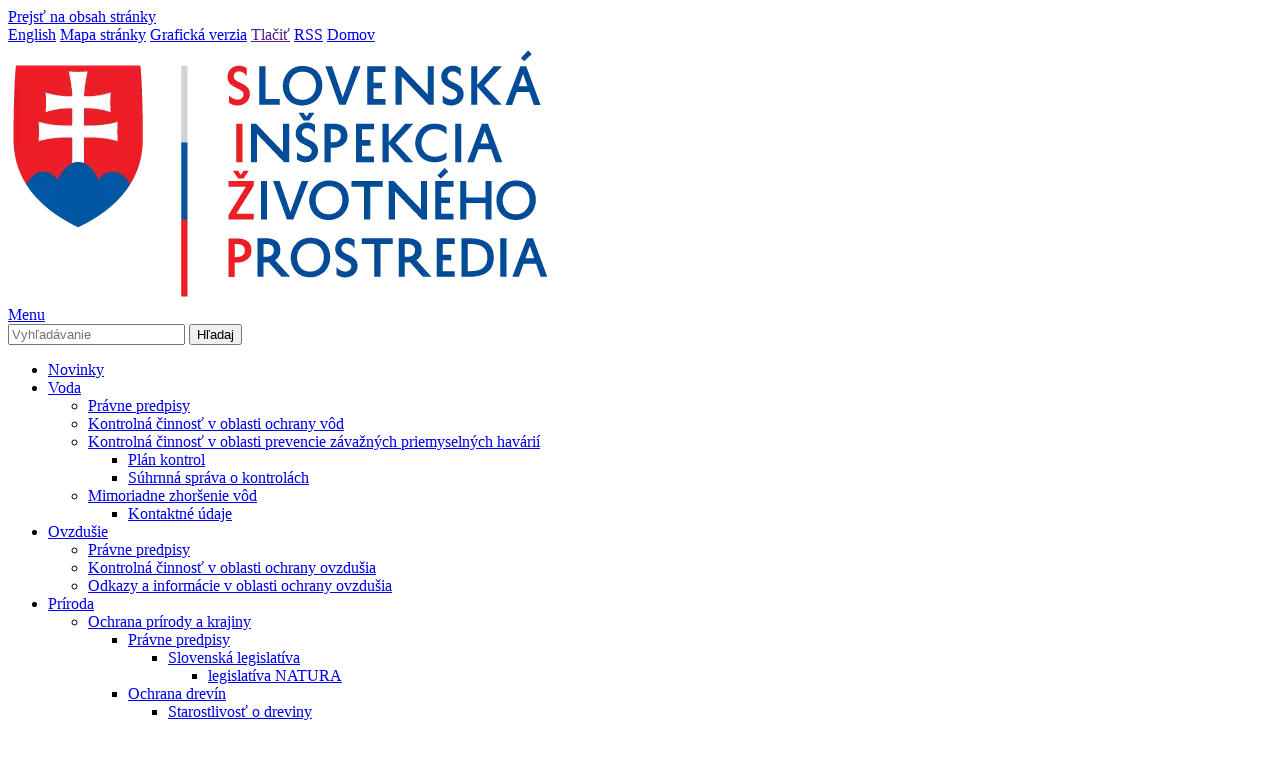

--- FILE ---
content_type: text/html; charset=utf-8
request_url: https://www.sizp.sk/projekty/operacny-program-efektivna-verejna-sprava-caf/?nocss=1
body_size: 11954
content:
<!DOCTYPE html><html lang=sk><head><meta charset=utf-8><meta name=viewport content="width=device-width, initial-scale=1.0"><meta name=theme-color content=#ffffff><meta name=description content="Oficiálna stránka slovenskej inšpekcie životného prostredia. SIŽP je odborný kontrolný orgán, ktorý vykonáva štátny dozor a ukladá pokuty vo veciach starostlivosti o životné prostredie a vykonáva miestnu štátnu správu na úseku integrovanej prevencie a kontroly znečisťovania životného prostredia."><link rel=apple-touch-icon sizes=57x57 href=/apple-icon-57x57.png><link rel=apple-touch-icon sizes=60x60 href=/apple-icon-60x60.png><link rel=apple-touch-icon sizes=72x72 href=/apple-icon-72x72.png><link rel=apple-touch-icon sizes=76x76 href=/apple-icon-76x76.png><link rel=apple-touch-icon sizes=114x114 href=/apple-icon-114x114.png><link rel=apple-touch-icon sizes=120x120 href=/apple-icon-120x120.png><link rel=apple-touch-icon sizes=144x144 href=/apple-icon-144x144.png><link rel=apple-touch-icon sizes=152x152 href=/apple-icon-152x152.png><link rel=apple-touch-icon sizes=180x180 href=/apple-icon-180x180.png><link rel=icon type=image/png sizes=192x192 href=/android-icon-192x192.png><link rel=icon type=image/png sizes=32x32 href=/favicon-32x32.png><link rel=icon type=image/png sizes=96x96 href=/favicon-96x96.png><link rel=icon type=image/png sizes=16x16 href=/favicon-16x16.png><meta name=msapplication-TileColor content=#ffffff><meta name=msapplication-TileImage content=~/ms-icon-144x144.png><title>Operačný program Efektívna verejná správa CAF (The Common Assessment Framework) – Spoločný rámec hodnotenia | sizp.sk</title><meta name=author content=AlejTech.sk><script>var languageId="sk";var baseUrl="https://www.sizp.sk";</script><meta property=og:title content="Operačný program Efektívna verejná správa CAF (The Common Assessment Framework) – Spoločný rámec hodnotenia"><meta property=og:type content=website><meta property=og:url content=https://www.sizp.sk/projekty/operacny-program-efektivna-verejna-sprava-caf><meta property=og:image content=https://www.sizp.sk/img/og-default.jpg><meta property=og:description content="Oficiálna stránka slovenskej inšpekcie životného prostredia. SIŽP je odborný kontrolný orgán, ktorý vykonáva štátny dozor a ukladá pokuty vo veciach starostlivosti o životné prostredie a vykonáva miestnu štátnu správu na úseku integrovanej prevencie a kontroly znečisťovania životného prostredia."><meta name=robots content=noindex,nofollow><link rel=manifest href=/manifest.json><script async src="//www.googletagmanager.com/gtag/js?id=UA-103811627-19"></script><script>window.dataLayer=window.dataLayer||[];function gtag(){dataLayer.push(arguments);}
gtag('js',new Date());gtag('config','UA-103811627-19');</script><meta name=google-site-verification content=udTqCjg4bPnw3NGQfREF3hkMJVii7Q0qCQRNuDW5ffE></head><body><div id=container class=subpage> <a href=#body class=hidden>Prejsť na obsah stránky</a> <header> <div id=header> <div id=header-top> <div class=width-wrap> <div id=header-buttons> <a class=language title=English href=https://www.sizp.sk/home>English</a> <a class=sitemap title="Mapa stránky" href=https://www.sizp.sk/mapa-stranok>Mapa stránky</a> <a class=textversion href="?nocss=0" title="Grafická verzia">Grafická verzia</a> <a class=print href="" title=Tlačiť>Tlačiť</a> <a class=rss title=RSS href=https://www.sizp.sk/rss>RSS</a> <a class=home title=Domov href="https://www.sizp.sk/">Domov</a> </div> <div id=header-logo> <a title="Slovenská inšpekcia životného prostredia" href="https://www.sizp.sk/"> <img src=/img/sizp-logo.png alt="Slovenská inšpekcia životného prostredia"> </a> </div> <a id=menu-link href=#menu-panel title=Menu>Menu</a> <div id=header-search> <form method=get action=/vyhladavanie> <input name=q placeholder=Vyhľadávanie type=text> <input value=Hľadaj type=submit> </form> </div> </div> <div id=header-menu> <div class=width-wrap> <ul class=menu><li class=AspNet-Menu-Leaf> <a href=https://www.sizp.sk/novinky class=AspNet-Menu-Link>Novinky</a> </li> <li class=AspNet-Menu-WithChildren> <a href=https://www.sizp.sk/voda class=AspNet-Menu-Link>Voda</a> <ul><li class=AspNet-Menu-Leaf> <a href=https://www.sizp.sk/voda/pravne-predpisy class=AspNet-Menu-Link>Právne predpisy</a> </li> <li class=AspNet-Menu-Leaf> <a href=https://www.sizp.sk/voda/kontrolna-cinnost-v-oblasti-ochrany-vod class=AspNet-Menu-Link>Kontrolná činnosť v oblasti ochrany vôd</a> </li> <li class=AspNet-Menu-WithChildren> <a href=https://www.sizp.sk/voda/kontrolna-cinnost-v-oblasti-prevencie-zavaznych-priemyselnych-havarii class=AspNet-Menu-Link>Kontrolná činnosť v oblasti prevencie závažných priemyselných havárií</a> <ul><li class=AspNet-Menu-Leaf> <a href=https://www.sizp.sk/voda/kontrolna-cinnost-v-oblasti-prevencie-zavaznych-priemyselnych-havarii/plan-kontrol class=AspNet-Menu-Link>Plán kontrol</a> </li> <li class=AspNet-Menu-Leaf> <a href=https://www.sizp.sk/voda/kontrolna-cinnost-v-oblasti-prevencie-zavaznych-priemyselnych-havarii/suhrnna-sprava-o-kontrolach class=AspNet-Menu-Link>Súhrnná správa o kontrolách</a> </li></ul> </li> <li class=AspNet-Menu-WithChildren> <a href=https://www.sizp.sk/voda/mimoriadne-zhorsenie-vod class=AspNet-Menu-Link>Mimoriadne zhoršenie vôd</a> <ul><li class=AspNet-Menu-Leaf> <a href=https://www.sizp.sk/voda/mimoriadne-zhorsenie-vod/kontaktne-udaje class=AspNet-Menu-Link>Kontaktné údaje</a> </li></ul> </li></ul> </li> <li class=AspNet-Menu-WithChildren> <a href=https://www.sizp.sk/ovzdusie class=AspNet-Menu-Link>Ovzdušie</a> <ul><li class=AspNet-Menu-Leaf> <a href=https://www.sizp.sk/ovzdusie/pravne-predpisy class=AspNet-Menu-Link>Právne predpisy</a> </li> <li class=AspNet-Menu-Leaf> <a href=https://www.sizp.sk/ovzdusie/kontrolna-cinnost-v-oblasti-ochrany-ovzdusia class=AspNet-Menu-Link>Kontrolná činnosť v oblasti ochrany ovzdušia</a> </li> <li class=AspNet-Menu-Leaf> <a href=https://www.sizp.sk/ovzdusie/odkazy-a-informacie-v-oblasti-ochrany-ovzdusia class=AspNet-Menu-Link>Odkazy a informácie v oblasti ochrany ovzdušia</a> </li></ul> </li> <li class=AspNet-Menu-WithChildren> <a href=https://www.sizp.sk/priroda class=AspNet-Menu-Link>Príroda</a> <ul><li class=AspNet-Menu-WithChildren> <a href=https://www.sizp.sk/priroda/ochrana-prirody-a-krajiny class=AspNet-Menu-Link>Ochrana prírody a krajiny</a> <ul><li class=AspNet-Menu-WithChildren> <a href=https://www.sizp.sk/priroda/ochrana-prirody-a-krajiny/pravne-predpisy class=AspNet-Menu-Link>Právne predpisy</a> <ul><li class=AspNet-Menu-WithChildren> <a href=https://www.sizp.sk/priroda/ochrana-prirody-a-krajiny/pravne-predpisy/europska-legislativa class=AspNet-Menu-Link>Slovenská legislatíva</a> <ul><li class=AspNet-Menu-Leaf> <a href=https://www.sizp.sk/priroda/ochrana-prirody-a-krajiny/pravne-predpisy/europska-legislativa/natura class=AspNet-Menu-Link>legislatíva NATURA</a> </li></ul> </li></ul> </li> <li class=AspNet-Menu-WithChildren> <a href=https://www.sizp.sk/priroda/ochrana-prirody-a-krajiny/ochrana-drevin class=AspNet-Menu-Link>Ochrana drevín</a> <ul><li class=AspNet-Menu-Leaf> <a href=https://www.sizp.sk/priroda/ochrana-prirody-a-krajiny/ochrana-drevin/starostlivost-o-dreviny class=AspNet-Menu-Link>Starostlivosť o dreviny</a> </li> <li class=AspNet-Menu-Leaf> <a href=https://www.sizp.sk/priroda/ochrana-prirody-a-krajiny/ochrana-drevin/rozhodnutia-organov-ochrany-prirody class=AspNet-Menu-Link>Podmienky vydania súhlasu na výrub drevín</a> </li> <li class=AspNet-Menu-Leaf> <a href=https://www.sizp.sk/priroda/ochrana-prirody-a-krajiny/ochrana-drevin/metodicke-prirucky class=AspNet-Menu-Link>Metodické príručky</a> </li></ul> </li> <li class=AspNet-Menu-Leaf> <a href=https://www.sizp.sk/priroda/ochrana-prirody-a-krajiny/trestnopravna-zodpovednost class=AspNet-Menu-Link>Trestnoprávna zodpovednosť</a> </li></ul> </li> <li class=AspNet-Menu-WithChildren> <a href=https://www.sizp.sk/priroda/cites class=AspNet-Menu-Link>CITES</a> <ul><li class=AspNet-Menu-Leaf> <a href=https://www.sizp.sk/priroda/cites/novela-zakona-cites class=AspNet-Menu-Link>NOVÉ POVINNOSTI OD 1.februára 2022</a> </li> <li class=AspNet-Menu-Leaf> <a href=https://www.sizp.sk/priroda/cites/pravne-predpisy class=AspNet-Menu-Link>Právne predpisy</a> </li> <li class=AspNet-Menu-Leaf> <a href=https://www.sizp.sk/priroda/cites/dohovor-cites-a-europska class=AspNet-Menu-Link>Dohovor CITES a Európska únia</a> </li> <li class=AspNet-Menu-Leaf> <a href=https://www.sizp.sk/priroda/cites/predmetom-ochrany-cites class=AspNet-Menu-Link>Predmet ochrany CITES</a> </li> <li class=AspNet-Menu-Leaf> <a href=https://www.sizp.sk/priroda/cites/exemplar class=AspNet-Menu-Link>Exemplár</a> </li> <li class=AspNet-Menu-Leaf> <a href=https://www.sizp.sk/priroda/cites/dovoz-a-vyvoz-exemplarov class=AspNet-Menu-Link>Dovoz a vývoz exemplárov</a> </li> <li class=AspNet-Menu-Leaf> <a href=https://www.sizp.sk/priroda/cites/povinnosti-drzitela-exemplara class=AspNet-Menu-Link>Povinnosti držiteľa exemplára</a> </li> <li class=AspNet-Menu-Leaf> <a href=https://www.sizp.sk/priroda/cites/nove-povinnosti-drzitelov-mackovitych-seliem class=AspNet-Menu-Link>Povinnosti držiteľov mačkovitých šeliem</a> </li> <li class=AspNet-Menu-Leaf> <a href=https://www.sizp.sk/priroda/cites/preukazovanie-povodu-exemplara class=AspNet-Menu-Link>Preukazovanie pôvodu exemplára</a> </li> <li class=AspNet-Menu-Leaf> <a href=https://www.sizp.sk/priroda/cites/preukazovanie-sposobu-nadobudnutia-exemplara class=AspNet-Menu-Link>Preukazovanie spôsobu nadobudnutia exemplára</a> </li> <li class=AspNet-Menu-Leaf> <a href=https://www.sizp.sk/priroda/cites/prehlad-dokladov class=AspNet-Menu-Link>Prehľad dokladov</a> </li> <li class=AspNet-Menu-Leaf> <a href=https://www.sizp.sk/priroda/cites/komer class=AspNet-Menu-Link>Komerčná činnosť</a> </li> <li class=AspNet-Menu-WithChildren> <a href=https://www.sizp.sk/priroda/cites/vedenie-evidencie class=AspNet-Menu-Link>Vedenie evidencie živočíchov</a> <ul><li class=AspNet-Menu-Leaf> <a href=https://www.sizp.sk/priroda/cites/druhova-karta class=AspNet-Menu-Link>Druhová karta</a> </li> <li class=AspNet-Menu-Leaf> <a href=https://www.sizp.sk/priroda/cites/sposob-vyplnania-druhovej-karty class=AspNet-Menu-Link>Spôsob výplňania druhovej karty </a> </li> <li class=AspNet-Menu-Leaf> <a href=https://www.sizp.sk/priroda/cites/zoznam-druhov-pre-ktore-sa-nevedie-evidencia class=AspNet-Menu-Link>Zoznam druhov pre ktoré sa nevedie evidencia</a> </li> <li class=AspNet-Menu-Leaf> <a href=https://www.sizp.sk/priroda/cites/kniha-chovu class=AspNet-Menu-Link>Kniha chovu</a> </li></ul> </li> <li class=AspNet-Menu-Leaf> <a href=https://www.sizp.sk/priroda/cites/vyhladanie-druhu-podla-nazvu class=AspNet-Menu-Link>Vyhľadanie druhu </a> </li> <li class=AspNet-Menu-Leaf> <a href=https://www.sizp.sk/priroda/cites/turisticke-suveniry class=AspNet-Menu-Link>Turistické suveníry</a> </li> <li class=AspNet-Menu-Leaf> <a href=https://www.sizp.sk/priroda/cites/trestnopravna-zodpovednost class=AspNet-Menu-Link>Trestnoprávna zodpovednosť</a> </li> <li class=AspNet-Menu-Leaf> <a href=https://www.sizp.sk/priroda/cites/odkazy-a-informacie-v-oblasti-cites class=AspNet-Menu-Link>Odkazy a informácie v oblasti CITES</a> </li></ul> </li></ul> </li> <li class=AspNet-Menu-WithChildren> <a href=https://www.sizp.sk/odpady class=AspNet-Menu-Link>Odpady</a> <ul><li class=AspNet-Menu-WithChildren> <a href=https://www.sizp.sk/odpady/pravne-predpisy class=AspNet-Menu-Link>Právne predpisy</a> <ul><li class=AspNet-Menu-Leaf> <a href=https://www.sizp.sk/odpady/pravne-predpisy/slovenska-legislativa class=AspNet-Menu-Link>Slovenská legislatíva</a> </li> <li class=AspNet-Menu-Leaf> <a href=https://www.sizp.sk/odpady/pravne-predpisy/europska-legislativa class=AspNet-Menu-Link>Európska legislatíva</a> </li></ul> </li> <li class=AspNet-Menu-WithChildren> <a href=https://www.sizp.sk/odpady/kontrolna-cinnost-v-oblasti-odpadoveho-hospodarstva class=AspNet-Menu-Link>Kontrolná činnosť v oblasti odpadového hospodárstva</a> <ul><li class=AspNet-Menu-Leaf> <a href=https://www.sizp.sk/odpady/kontrolna-cinnost-v-oblasti-odpadoveho-hospodarstva/plan-kontrolnej-cinnosti class=AspNet-Menu-Link>Plán kontrolnej činnosti</a> </li></ul> </li></ul> </li> <li class=AspNet-Menu-WithChildren> <a href=https://www.sizp.sk/genetika class=AspNet-Menu-Link>Genetika</a> <ul><li class=AspNet-Menu-WithChildren> <a href=https://www.sizp.sk/genetika/geneticke-technologie-a-geneticky-modifikovane-organizmy-gmo class=AspNet-Menu-Link>Genetické technológie a geneticky modifikované organizmy (GMO)</a> <ul><li class=AspNet-Menu-WithChildren> <a href=https://www.sizp.sk/genetika/geneticke-technologie-a-geneticky-modifikovane-organizmy-gmo/pravne-predpisy class=AspNet-Menu-Link>Právne predpisy</a> <ul><li class=AspNet-Menu-Leaf> <a href=https://www.sizp.sk/genetika/geneticke-technologie-a-geneticky-modifikovane-organizmy-gmo/pravne-predpisy/slovenska-legislativa class=AspNet-Menu-Link>Slovenská legislatíva</a> </li> <li class=AspNet-Menu-Leaf> <a href=https://www.sizp.sk/genetika/geneticke-technologie-a-geneticky-modifikovane-organizmy-gmo/pravne-predpisy/europska-legislativa class=AspNet-Menu-Link>Európska legislatíva</a> </li></ul> </li> <li class=AspNet-Menu-Leaf> <a href=https://www.sizp.sk/genetika/geneticke-technologie-a-geneticky-modifikovane-organizmy-gmo/prakticke-rady-a-informacie class=AspNet-Menu-Link>Praktické rady a informácie</a> </li> <li class=AspNet-Menu-Leaf> <a href=https://www.sizp.sk/genetika/geneticke-technologie-a-geneticky-modifikovane-organizmy-gmo/registrovane-uzavrete-priestory class=AspNet-Menu-Link>Registrované uzavreté priestory</a> </li> <li class=AspNet-Menu-Leaf> <a href=https://www.sizp.sk/genetika/geneticke-technologie-a-geneticky-modifikovane-organizmy-gmo/povolene-gmo-na-trhu class=AspNet-Menu-Link>Povolené GMO na trhu</a> </li> <li class=AspNet-Menu-Leaf> <a href=https://www.sizp.sk/genetika/geneticke-technologie-a-geneticky-modifikovane-organizmy-gmo/povolene-gmo-na-polne-pokusy class=AspNet-Menu-Link>Povolené GMO na poľné pokusy</a> </li> <li class=AspNet-Menu-Leaf> <a href=https://www.sizp.sk/genetika/geneticke-technologie-a-geneticky-modifikovane-organizmy-gmo/odkazy-v-oblasti-biologickej-bezpecnosti class=AspNet-Menu-Link>Odkazy v oblasti biologickej bezpečnosti</a> </li> <li class=AspNet-Menu-Leaf> <a href=https://www.sizp.sk/genetika/geneticke-technologie-a-geneticky-modifikovane-organizmy-gmo/upozornenia class=AspNet-Menu-Link>Upozornenia</a> </li> <li class=AspNet-Menu-Leaf> <a href=https://www.sizp.sk/genetika/geneticke-technologie-a-geneticky-modifikovane-organizmy-gmo/rozhodnutia class=AspNet-Menu-Link>Rozhodnutia o opatreniach na nápravu</a> </li> <li class=AspNet-Menu-Leaf> <a href=https://www.sizp.sk/genetika/geneticke-technologie-a-geneticky-modifikovane-organizmy-gmo/rozhodnutia-o-pokute class=AspNet-Menu-Link>Rozhodnutia o pokute</a> </li></ul> </li> <li class=AspNet-Menu-WithChildren> <a href=https://www.sizp.sk/genetika/oblast-pristupu-ku-genetickym-zdrojom class=AspNet-Menu-Link>Oblasť prístupu ku genetickým zdrojom</a> <ul><li class=AspNet-Menu-WithChildren> <a href=https://www.sizp.sk/genetika/oblast-pristupu-ku-genetickym-zdrojom/pravne-predpisy class=AspNet-Menu-Link>Právne predpisy</a> <ul><li class=AspNet-Menu-Leaf> <a href=https://www.sizp.sk/genetika/oblast-pristupu-ku-genetickym-zdrojom/pravne-predpisy/slovenska-legislativa class=AspNet-Menu-Link>Slovenská legislatíva</a> </li> <li class=AspNet-Menu-Leaf> <a href=https://www.sizp.sk/genetika/oblast-pristupu-ku-genetickym-zdrojom/pravne-predpisy/europska-legislativa class=AspNet-Menu-Link>Európska legislatíva</a> </li></ul> </li> <li class=AspNet-Menu-Leaf> <a href=https://www.sizp.sk/genetika/oblast-pristupu-ku-genetickym-zdrojom/prakticke-rady-a-informacie class=AspNet-Menu-Link>Praktické rady a informácie</a> </li> <li class=AspNet-Menu-Leaf> <a href=https://www.sizp.sk/genetika/oblast-pristupu-ku-genetickym-zdrojom/odkazy-a-informacie-v-oblasti-pristupu-ku-genetickym-zdrojom class=AspNet-Menu-Link>Odkazy a informácie v oblasti prístupu ku genetickým zdrojom</a> </li></ul> </li> <li class=AspNet-Menu-WithChildren> <a href=https://www.sizp.sk/genetika/invazne-nepovodne-druhy class=AspNet-Menu-Link>Invázne nepôvodné druhy</a> <ul><li class=AspNet-Menu-WithChildren> <a href=https://www.sizp.sk/genetika/invazne-nepovodne-druhy/pravne-predpisy class=AspNet-Menu-Link>Právne predpisy</a> <ul><li class=AspNet-Menu-Leaf> <a href=https://www.sizp.sk/genetika/invazne-nepovodne-druhy/pravne-predpisy/slovenska-legislativa class=AspNet-Menu-Link>Slovenská legislatíva</a> </li> <li class=AspNet-Menu-Leaf> <a href=https://www.sizp.sk/genetika/invazne-nepovodne-druhy/pravne-predpisy/europska-legislativa class=AspNet-Menu-Link>Európska legislatíva</a> </li></ul> </li> <li class=AspNet-Menu-Leaf> <a href=https://www.sizp.sk/genetika/invazne-nepovodne-druhy/povinnosti-obce class=AspNet-Menu-Link>Povinnosti obce</a> </li> <li class=AspNet-Menu-Leaf> <a href=https://www.sizp.sk/genetika/invazne-nepovodne-druhy/sucinnost-pri-kontrolnej-cinnosti class=AspNet-Menu-Link>Súčinnosť pri kontrolnej činnosti</a> </li> <li class=AspNet-Menu-Leaf> <a href=https://www.sizp.sk/genetika/invazne-nepovodne-druhy/zakladne-pojmy class=AspNet-Menu-Link>Základné pojmy</a> </li> <li class=AspNet-Menu-Leaf> <a href=https://www.sizp.sk/genetika/invazne-nepovodne-druhy/sucasne-poznatky class=AspNet-Menu-Link>Súčasné poznatky</a> </li> <li class=AspNet-Menu-Leaf> <a href=https://www.sizp.sk/genetika/invazne-nepovodne-druhy/kontroly class=AspNet-Menu-Link>Kontroly</a> </li> <li class=AspNet-Menu-Leaf> <a href=https://www.sizp.sk/genetika/invazne-nepovodne-druhy/rady-a-skusenosti class=AspNet-Menu-Link>Rady a skúsenosti</a> </li> <li class=AspNet-Menu-Leaf> <a href=https://www.sizp.sk/genetika/invazne-nepovodne-druhy/zoznam-invaznych-nepovodnych-druhov class=AspNet-Menu-Link>Zoznam inváznych nepôvodných druhov</a> </li> <li class=AspNet-Menu-WithChildren> <a href=https://www.sizp.sk/genetika/invazne-nepovodne-druhy/rozhodnutia class=AspNet-Menu-Link>Rozhodnutia</a> <ul><li class=AspNet-Menu-Leaf> <a href=https://www.sizp.sk/genetika/invazne-nepovodne-druhy/rozhodnutia/rozhodnutia-o-opatreniach-na-napravu class=AspNet-Menu-Link>Rozhodnutia o opatreniach na nápravu</a> </li> <li class=AspNet-Menu-Leaf> <a href=https://www.sizp.sk/genetika/invazne-nepovodne-druhy/rozhodnutia/rozhodnutia-o-pokute-a-opatreni-na-napravu class=AspNet-Menu-Link>Rozhodnutia o pokute a opatrení na nápravu</a> </li></ul> </li></ul> </li></ul> </li> <li class=AspNet-Menu-WithChildren> <a href=https://www.sizp.sk/ostatne class=AspNet-Menu-Link>Ostatné</a> <ul><li class=AspNet-Menu-WithChildren> <a href=https://www.sizp.sk/ostatne/priestorove-informacie-inspire-nipi class=AspNet-Menu-Link>Priestorové informácie - INSPIRE/NIPI</a> <ul><li class=AspNet-Menu-WithChildren> <a href=https://www.sizp.sk/ostatne/priestorove-informacie-inspire-nipi/pravne-predpisy class=AspNet-Menu-Link>Právne predpisy</a> <ul><li class=AspNet-Menu-Leaf> <a href=https://www.sizp.sk/ostatne/priestorove-informacie-inspire-nipi/pravne-predpisy/slovenska-legislativa class=AspNet-Menu-Link>Slovenská legislatíva</a> </li> <li class=AspNet-Menu-Leaf> <a href=https://www.sizp.sk/ostatne/priestorove-informacie-inspire-nipi/pravne-predpisy/europska-legislativa class=AspNet-Menu-Link>Európska legislatíva</a> </li></ul> </li> <li class=AspNet-Menu-Leaf> <a href=https://www.sizp.sk/ostatne/priestorove-informacie-inspire-nipi/odkazy-a-informacie-v-oblasti-inspire-nipi class=AspNet-Menu-Link>Odkazy a informácie v oblasti INSPIRE/NIPI</a> </li></ul> </li> <li class=AspNet-Menu-WithChildren> <a href=https://www.sizp.sk/ostatne/environmentalne-oznacovanie class=AspNet-Menu-Link>Environmentálne označovanie</a> <ul><li class=AspNet-Menu-WithChildren> <a href=https://www.sizp.sk/ostatne/environmentalne-oznacovanie/pravne-predpisy class=AspNet-Menu-Link>Právne predpisy</a> <ul><li class=AspNet-Menu-Leaf> <a href=https://www.sizp.sk/ostatne/environmentalne-oznacovanie/pravne-predpisy/slovenska-legislativa class=AspNet-Menu-Link>Slovenská legislatíva</a> </li> <li class=AspNet-Menu-Leaf> <a href=https://www.sizp.sk/ostatne/environmentalne-oznacovanie/pravne-predpisy/europska-legislativa class=AspNet-Menu-Link>Európska legislatíva</a> </li></ul> </li> <li class=AspNet-Menu-Leaf> <a href=https://www.sizp.sk/ostatne/environmentalne-oznacovanie/odkazy-a-informacie-v-oblasti-environmentalneho-oznacovania class=AspNet-Menu-Link>Odkazy a informácie v oblasti environmentálneho označovania</a> </li> <li class=AspNet-Menu-Leaf> <a href=https://www.sizp.sk/ostatne/environmentalne-oznacovanie/rozhodnutia-o-pokute class=AspNet-Menu-Link>Rozhodnutia o pokute</a> </li></ul> </li></ul> </li> <li class=AspNet-Menu-WithChildren> <a href=https://www.sizp.sk/ipkz class=AspNet-Menu-Link>IPKZ</a> <ul><li class=AspNet-Menu-Leaf> <a href=https://www.sizp.sk/ipkz/zakladne-informacie class=AspNet-Menu-Link>Základné informácie</a> </li> <li class=AspNet-Menu-Leaf> <a href=https://www.sizp.sk/ipkz/legislativa class=AspNet-Menu-Link>Legislatíva</a> </li> <li class=AspNet-Menu-WithChildren> <a href=https://www.sizp.sk/ipkz/informacny-system-integrovanej-prevencie-a-kontroly-znecistovania class=AspNet-Menu-Link>Informačný systém integrovanej prevencie a kontroly znečisťovania</a> <ul><li class=AspNet-Menu-Leaf> <a href=https://www.sizp.sk/ipkz/informacny-system-integrovanej-prevencie-a-kontroly-znecistovania/register-prevadzok-ipkz-a-vydanych-povoleni class=AspNet-Menu-Link>Register prevádzok IPKZ a vydaných povolení</a> </li> <li class=AspNet-Menu-Leaf> <a href=https://www.sizp.sk/ipkz/informacny-system-integrovanej-prevencie-a-kontroly-znecistovania/register-vysledkov-kontrol class=AspNet-Menu-Link>Register výsledkov kontrol</a> </li> <li class=AspNet-Menu-Leaf> <a href=https://www.sizp.sk/ipkz/informacny-system-integrovanej-prevencie-a-kontroly-znecistovania/register-informacii-o-najlepsich-dostupnych-technikach class=AspNet-Menu-Link>Register informácií o najlepších dostupných technikách</a> </li> <li class=AspNet-Menu-Leaf> <a href=https://www.sizp.sk/ipkz/informacny-system-integrovanej-prevencie-a-kontroly-znecistovania/register-opravnenych-osob class=AspNet-Menu-Link>Register oprávnených osôb</a> </li></ul> </li> <li class=AspNet-Menu-Leaf> <a href=https://www.sizp.sk/ipkz/ziadosti-o-integrovane-povolenia class=AspNet-Menu-Link>Žiadosti o integrované povolenia</a> </li> <li class=AspNet-Menu-Leaf> <a href=https://www.sizp.sk/ipkz/integrovane-povolenia class=AspNet-Menu-Link>Integrované povolenia</a> </li> <li class=AspNet-Menu-WithChildren> <a href=https://www.sizp.sk/ipkz/bat-centrum class=AspNet-Menu-Link>BAT centrum</a> <ul><li class=AspNet-Menu-Leaf> <a href=https://www.sizp.sk/ipkz/bat-centrum/zakladne-informacie class=AspNet-Menu-Link>Základné informácie</a> </li> <li class=AspNet-Menu-Leaf> <a href=https://www.sizp.sk/ipkz/bat-centrum/aktuality class=AspNet-Menu-Link>Aktuality</a> </li> <li class=AspNet-Menu-Leaf> <a href=https://www.sizp.sk/ipkz/bat-centrum/system-vymeny-informacii-o-bat class=AspNet-Menu-Link>Systém výmeny informácií o BAT</a> </li> <li class=AspNet-Menu-Leaf> <a href=https://www.sizp.sk/ipkz/bat-centrum/referencne-dokumenty-o-bat-bref class=AspNet-Menu-Link>Referenčné dokumenty o BAT - BREF</a> </li> <li class=AspNet-Menu-Leaf> <a href=https://www.sizp.sk/ipkz/bat-centrum/zavery-o-bat class=AspNet-Menu-Link>Závery o BAT</a> </li> <li class=AspNet-Menu-Leaf> <a href=https://www.sizp.sk/ipkz/bat-centrum/technicke-pracovne-skupiny class=AspNet-Menu-Link>Technické pracovné skupiny</a> </li></ul> </li> <li class=AspNet-Menu-Leaf> <a href=https://www.sizp.sk/ipkz/spolupraca-s-inymi-organmi-a-organizaciami class=AspNet-Menu-Link>Spolupráca s inými orgánmi a organizáciami</a> </li> <li class=AspNet-Menu-Leaf> <a href=https://www.sizp.sk/ipkz/medzinarodna-spolupraca class=AspNet-Menu-Link>Medzinárodná spolupráca</a> </li> <li class=AspNet-Menu-Leaf> <a href=https://www.sizp.sk/ipkz/odkazy-a-informacie-v-oblasti-ipkz-ippc class=AspNet-Menu-Link>Odkazy a informácie v oblasti IPKZ/IPPC</a> </li></ul> </li> <li class=AspNet-Menu-WithChildren> <a href=https://www.sizp.sk/impel class=AspNet-Menu-Link>IMPEL</a> <ul><li class=AspNet-Menu-Leaf> <a href=https://www.sizp.sk/impel/zakladne-informacie class=AspNet-Menu-Link>Základné informácie</a> </li> <li class=AspNet-Menu-Leaf> <a href=https://www.sizp.sk/impel/aktualne class=AspNet-Menu-Link>Aktuálne</a> </li> <li class=AspNet-Menu-Leaf> <a href=https://www.sizp.sk/impel/projekty class=AspNet-Menu-Link>Projekty</a> </li> <li class=AspNet-Menu-Leaf> <a href=https://www.sizp.sk/impel/linky class=AspNet-Menu-Link>Linky</a> </li></ul> </li> <li class=AspNet-Menu-WithChildren> <a href=https://www.sizp.sk/kontakty class=AspNet-Menu-Link>Kontakty</a> <ul><li class=AspNet-Menu-WithChildren> <a href=https://www.sizp.sk/kontakty/sizp-ustredie class=AspNet-Menu-Link>SIŽP - ústredie</a> <ul><li class=AspNet-Menu-Leaf> <a href=https://www.sizp.sk/kontakty/sizp-ustredie/generalna-riaditelka class=AspNet-Menu-Link>Generálna riaditeľka</a> </li> <li class=AspNet-Menu-Leaf> <a href=https://www.sizp.sk/kontakty/sizp-ustredie/kontakt-pre-media class=AspNet-Menu-Link>Kontakt pre médiá</a> </li> <li class=AspNet-Menu-Leaf> <a href=https://www.sizp.sk/kontakty/sizp-ustredie/organizacne-utvary class=AspNet-Menu-Link>Organizačné útvary</a> </li></ul> </li> <li class=AspNet-Menu-WithChildren> <a href=https://www.sizp.sk/kontakty/inspektoraty class=AspNet-Menu-Link>Inšpektoráty</a> <ul><li class=AspNet-Menu-Leaf> <a href=https://www.sizp.sk/kontakty/inspektoraty/bratislava class=AspNet-Menu-Link>Bratislava</a> </li> <li class=AspNet-Menu-Leaf> <a href=https://www.sizp.sk/kontakty/inspektoraty/bratislava-sp-nitra class=AspNet-Menu-Link>Bratislava - SP Nitra</a> </li> <li class=AspNet-Menu-Leaf> <a href=https://www.sizp.sk/kontakty/inspektoraty/zilina class=AspNet-Menu-Link>Žilina</a> </li> <li class=AspNet-Menu-Leaf> <a href=https://www.sizp.sk/kontakty/inspektoraty/banska-bystrica class=AspNet-Menu-Link>Banská Bystrica</a> </li> <li class=AspNet-Menu-Leaf> <a href=https://www.sizp.sk/kontakty/inspektoraty/kosice class=AspNet-Menu-Link>Košice</a> </li> <li class=AspNet-Menu-Leaf> <a href=https://www.sizp.sk/kontakty/inspektoraty/kosice-sp-spisska-nova-ves class=AspNet-Menu-Link>Košice - SP Spišská Nová Ves</a> </li></ul> </li></ul> </li> <li class=AspNet-Menu-WithChildren> <a href=https://www.sizp.sk/informacie class=AspNet-Menu-Link>Informácie</a> <ul><li class=AspNet-Menu-Leaf> <a href=https://www.sizp.sk/informacie/uradna-elektronicka-tabula class=AspNet-Menu-Link>Úradná elektronická tabuľa</a> </li> <li class=AspNet-Menu-Leaf> <a href=https://www.sizp.sk/informacie/sadzobnik-uhrad class=AspNet-Menu-Link>Sadzobník úhrad</a> </li> <li class=AspNet-Menu-Leaf> <a href=https://www.sizp.sk/informacie/ponuka-majetku-sizp class=AspNet-Menu-Link>Ponuka majetku SIŽP</a> </li> <li class=AspNet-Menu-Leaf> <a href=https://www.sizp.sk/informacie/verejne-obstaravanie class=AspNet-Menu-Link>Verejné obstarávanie</a> </li> <li class=AspNet-Menu-Leaf> <a href=https://www.sizp.sk/informacie/rozne class=AspNet-Menu-Link>Rôzne</a> </li> <li class=AspNet-Menu-Leaf> <a href=https://www.sizp.sk/informacie/spristupnovanie-informacii class=AspNet-Menu-Link>Sprístupňovanie informácií</a> </li> <li class=AspNet-Menu-Leaf> <a href=https://www.sizp.sk/informacie/staznosti class=AspNet-Menu-Link>Sťažnosti</a> </li> <li class=AspNet-Menu-Leaf> <a href=https://www.sizp.sk/informacie/podnety class=AspNet-Menu-Link>Podnety</a> </li> <li class=AspNet-Menu-Leaf> <a href=https://www.sizp.sk/informacie/podanie-oznamenia-v-suvislosti-s-oznamovanim-protispolocenskej-cinnosti class=AspNet-Menu-Link>Podanie oznámenia v súvislosti s oznamovaním protispoločenskej činnosti </a> </li></ul> </li> <li class=AspNet-Menu-WithChildren-Selected> <a href=https://www.sizp.sk/projekty class=AspNet-Menu-Link>Projekty</a> <ul><li class=AspNet-Menu-Leaf> <a href=https://www.sizp.sk/projekty/operacny-program-integrovana-infrastruktura class=AspNet-Menu-Link>Operačný program Integrovaná infraštruktúra</a> </li> <li class=AspNet-Menu-Leaf> <a href=https://www.sizp.sk/projekty/operacny-program-efektivna-verejna-sprava class=AspNet-Menu-Link>Operačný program Efektívna verejná správa</a> </li> <li class=AspNet-Menu-WithChildren-Selected> <a href=https://www.sizp.sk/projekty/operacny-program-efektivna-verejna-sprava-caf class=AspNet-Menu-Link>Operačný program Efektívna verejná správa CAF (The Common Assessment Framework) – Spoločný rámec hodnotenia</a> <ul><li class=AspNet-Menu-Leaf> <a href=https://www.sizp.sk/projekty/operacny-program-efektivna-verejna-sprava-caf/sizp-zacina-s-implementaciou-modelu-caf class=AspNet-Menu-Link>SIŽP začína s implementaciou modelu CAF</a> </li> <li class=AspNet-Menu-Leaf> <a href=https://www.sizp.sk/projekty/operacny-program-efektivna-verejna-sprava-caf/sizp-zacala-s-procesom-samohodnotenia class=AspNet-Menu-Link>SIŽP začala s procesom samohodnotenia</a> </li> <li class=AspNet-Menu-Leaf> <a href=https://www.sizp.sk/projekty/operacny-program-efektivna-verejna-sprava-caf/sizp-sa-pripravuje-na-externe-posudenie class=AspNet-Menu-Link>SIŽP sa pripravuje na externé posúdenie</a> </li> <li class=AspNet-Menu-Leaf> <a href=https://www.sizp.sk/projekty/operacny-program-efektivna-verejna-sprava-caf/sizp-ma-za-sebou-uspesne-externe-posudenie class=AspNet-Menu-Link>SIŽP má za sebou úspešné externé posúdenie</a> </li> <li class=AspNet-Menu-Leaf> <a href=https://www.sizp.sk/projekty/operacny-program-efektivna-verejna-sprava-caf/akcny-plan-zlepsovania-sizp class=AspNet-Menu-Link>Akčný plán zlepšovania SIŽP</a> </li> <li class=AspNet-Menu-Leaf> <a href=https://www.sizp.sk/projekty/operacny-program-efektivna-verejna-sprava-caf/caf-projekty-zlepsovania class=AspNet-Menu-Link>CAF projekty zlepšovania</a> </li> <li class=AspNet-Menu-Leaf> <a href=https://www.sizp.sk/projekty/operacny-program-efektivna-verejna-sprava-caf/sizp-ziskala-titul-effective-caf-user class=AspNet-Menu-Link>SIŽP získala titul Effective CAF User</a> </li> <li class=AspNet-Menu-Leaf> <a href=https://www.sizp.sk/projekty/operacny-program-efektivna-verejna-sprava-caf/sizp-pokracuje-v-implementacii-modelu-caf class=AspNet-Menu-Link>SIŽP pokračuje v implementácii modelu CAF</a> </li> <li class=AspNet-Menu-Leaf> <a href=https://www.sizp.sk/projekty/operacny-program-efektivna-verejna-sprava-caf/sizp-aktualizovala-samohodnotiacu-spravu-v-ramci-2-cyklu-implementacie-modelu-caf class=AspNet-Menu-Link>SIŽP aktualizovala Samohodnotiacu správu v rámci 2. cyklu implementácie modelu CAF</a> </li> <li class=AspNet-Menu-Leaf> <a href=https://www.sizp.sk/projekty/operacny-program-efektivna-verejna-sprava-caf/stretnutie-caf-timu-v-banskej-bystrici-namety-na-zlepsovanie-procesov-v-sizp class=AspNet-Menu-Link>Stretnutie CAF tímu v Banskej Bystrici: Námety na zlepšovanie procesov v SIŽP</a> </li> <li class=AspNet-Menu-Leaf> <a href=https://www.sizp.sk/projekty/operacny-program-efektivna-verejna-sprava-caf/akcny-plan-zlepsovania-sizp-2024-2026 class=AspNet-Menu-Link>Akčný plán zlepšovania SIŽP 2024 – 2026 </a> </li></ul> </li> <li class=AspNet-Menu-Leaf> <a href=https://www.sizp.sk/projekty/plan-obnovy-a-odolnosti-sr class=AspNet-Menu-Link>Plán obnovy a odolnosti SR</a> </li></ul> </li></ul> </div> </div> </div> <div id=path> <div class=width-wrap> <a href="https://www.sizp.sk/">Domov</a> <span class=space></span> <a href=https://www.sizp.sk/projekty>Projekty</a> <span class=space></span> <a href=https://www.sizp.sk/projekty/operacny-program-efektivna-verejna-sprava-caf>Opera&#x10D;n&#xFD; program Efekt&#xED;vna verejn&#xE1; spr&#xE1;va CAF (The Common Assessment Framework) &#x2013; Spolo&#x10D;n&#xFD; r&#xE1;mec hodnotenia</a> </div> </div> </div> </header> <div id=body> <main> <section> <div class=block> <div class=width-wrap> <div class=row> <div class="col-sm-8 col-sm-push-4"> <div class=textPage> <h1> Operačný program Efektívna verejná správa CAF (The Common Assessment Framework) – Spoločný rámec hodnotenia </h1> <p><v:shapetype coordsize=21600,21600 filled=f id=_x0000_t75 o:preferrelative=t o:spt=75 path=m@4@5l@4@11@9@11@9@5xe stroked=f>&nbsp;<v:stroke joinstyle=miter>&nbsp;<v:formulas>&nbsp;<v:f eqn="if lineDrawn pixelLineWidth 0">&nbsp;<v:f eqn="sum @0 1 0">&nbsp;<v:f eqn="sum 0 0 @1">&nbsp;<v:f eqn="prod @2 1 2">&nbsp;<v:f eqn="prod @3 21600 pixelWidth">&nbsp;<v:f eqn="prod @3 21600 pixelHeight">&nbsp;<v:f eqn="sum @0 0 1">&nbsp;<v:f eqn="prod @6 1 2">&nbsp;<v:f eqn="prod @7 21600 pixelWidth">&nbsp;<v:f eqn="sum @8 21600 0">&nbsp;<v:f eqn="prod @7 21600 pixelHeight">&nbsp;<v:f eqn="sum @10 21600 0">&nbsp;</v:f></v:f></v:f></v:f></v:f></v:f></v:f></v:f></v:f></v:f></v:f></v:f></v:formulas> <v:path gradientshapeok=t o:connecttype=rect o:extrusionok=f>&nbsp;</v:path></v:stroke></v:shapetype><img src=https://www.sizp.sk/files/images/clipboard/1617703699084.png></p><p><strong>Zavádzanie a&nbsp;podpora manažérstva kvality v&nbsp;organizáciách verejnej správy&nbsp;&nbsp;</strong></p><p><em>Tento projekt je podporený z Európskeho sociálneho fondu prostredníctvom<br> Operačného programu Efektívna verejná správa (OP EVS).<br>&nbsp;Informácie o operačnom programe Efektívna verejná správa nájdete na </em><a href="http://www.reformuj.sk/">http://www.reformuj.sk/</a></p><p><em></em></p><p><strong>Prijímateľ:</strong>&nbsp;Úrad pre normalizáciu, metrológiu a skúšobníctvo SR, Štefanovičova 3, 810 05 Bratislava<br> <strong>Miesto realizácie projektu:</strong>&nbsp;Slovenská republika<br> <strong>Výška poskytnutého NFP:</strong> 7 653 215,27 eur <br> <strong>Obdobie realizácie projektu:</strong> 09/2018-11/2022<br> <strong>Kód projektu:</strong> 314011R809<br> <strong>Zmluva:</strong><a href="https://www.crz.gov.sk/index.php?ID=3862666&amp;l=sk">CRZ</a>&nbsp;</p><p>Kvalitatívne posunúť organizácie verejnej správy o&nbsp;krok vpred je možné len za predpokladu pozitívne nastavených zamestnancov a&nbsp;angažovaných manažérov so záujmom zmeniť veci k&nbsp;lepšiemu. Vybudovať kvalitnú organizáciu je behom na&nbsp;dlhé trate, počas ktorého je potrebné zdolať mnoho prekážok. Existuje široká škála spôsobov ako pristúpiť k&nbsp;zefektívneniu fungovania organizácií a&nbsp;jednou z&nbsp;nich je aj zavedenie manažérstva kvality. Práve to ponúka možnosť pozrieť sa dovnútra organizácie a&nbsp;následne nájsť cestu k&nbsp;zlepšovaniu, ktorého výsledky pocítia nielen zamestnanci, ale aj občania – zákazníci verejnej správy.</p><p></p><p>Cieľom národného projektu „Zavádzanie a&nbsp;podpora manažérstva kvality v&nbsp;organizáciách verejnej správy“ je prispieť k&nbsp;zvýšeniu efektivity a&nbsp;kvality riadenia činností organizácií verejnej správy prostredníctvom hlavnej aktivity národného projektu, a&nbsp;to “Rozvoj manažérstva kvality v organizáciách verejnej správy“. Táto aktivita je rozdelená na dve časti:</p><p></p><ol><li><em>Implementácia manažérstva kvality v&nbsp;ústredných orgánoch štátnej správy a&nbsp;príspevkových a&nbsp;rozpočtových organizáciách</em></li></ol><p>V rámci prvej časti prebehne v partnerských organizáciách, v pätnástich ústredných orgánoch štátnej správy a piatich rozpočtových organizáciách, implementácia modelu CAF, modelu výnimočnosti EFQM, systému manažérstva kvality podľa normy ISO 9001, pilotná implementácia systému manažérstva proti korupcii podľa normy ISO 37001 a pilotná implementácia samohodnotiaceho nástroja kultúry kvality. Implementácia, osvojenie si a ďalší, kontinuálny rozvoj jedného z vyššie uvedených nástrojov v organizáciách prispeje k zlepšovaniu činností, poskytovaných služieb a osobitne k zabezpečeniu napĺňania požiadaviek občanov – zákazníkov.&nbsp;</p><p></p><ol><li><em>Zriadenie CAF centra</em></li></ol><p>Druhá časť je zameraná na vytvorenie CAF centra v&nbsp;ÚNMS SR, ktorého činnosť bude založená na&nbsp;poskytovaní činností odbornými zamestnancami a&nbsp;expertmi v&nbsp;oblasti manažérstva kvality. Poskytovať bude vzdelávaciu a poradenskú činnosť organizáciám verejnej správy a&nbsp;zároveň bude vykonávať analyticko-metodickú činnosť. Zámerom CAF centra je zvýšiť povedomie o&nbsp;manažérstve kvality v&nbsp;rôznych druhoch organizácií verejnej správy a&nbsp;zároveň zvýšiť mieru jeho implementácie v&nbsp;nich.</p><p><strong></strong></p><p><strong>Partneri:&nbsp;</strong></p><ol><li>Ministerstvo vnútra SR&nbsp;</li><li>Ministerstvo školstva, vedy, výskumu a športu SR&nbsp;</li><li>Ministerstvo životného prostredia SR&nbsp;</li><li>Ministerstvo obrany SR&nbsp;</li><li>Ministerstvo zdravotníctva SR&nbsp;</li><li>Slovenská inšpekcia životného prostredia</li><li>Ministerstvo financií SR</li><li>Ministerstvo kultúry SR&nbsp;</li><li>Úrad vlády SR&nbsp;</li><li>Ministerstvo investícií, regionálneho rozvoja a informatizácie SR</li><li>Národný bezpečnostný úrad&nbsp;</li><li>Úrad priemyselného vlastníctva SR&nbsp;</li><li>Úrad pre verejné obstarávanie&nbsp;</li><li>Štatistický úrad SR&nbsp;</li><li>Slovenský metrologický inšpektorát&nbsp;</li><li>Správa štátnych hmotných rezerv SR</li><li>Štátna veterinárna a potravinová správa SR&nbsp;</li><li>Ústredie práce, sociálnych vecí a rodiny SR&nbsp;</li><li>Regionálny úrad verejného zdravotníctva Levice</li></ol> </div> </div> <div class="col-sm-4 no-padding col-sm-pull-8"> <div id=submenu> <ul class=submenu><li class=AspNet-Menu-WithChildren-Selected> <a href=https://www.sizp.sk/projekty class=AspNet-Menu-Link>Projekty</a> <ul><li class=AspNet-Menu-Leaf> <a href=https://www.sizp.sk/projekty/operacny-program-integrovana-infrastruktura class=AspNet-Menu-Link>Operačný program Integrovaná infraštruktúra</a> </li> <li class=AspNet-Menu-Leaf> <a href=https://www.sizp.sk/projekty/operacny-program-efektivna-verejna-sprava class=AspNet-Menu-Link>Operačný program Efektívna verejná správa</a> </li> <li class=AspNet-Menu-WithChildren-Selected> <a href=https://www.sizp.sk/projekty/operacny-program-efektivna-verejna-sprava-caf class=AspNet-Menu-Link>Operačný program Efektívna verejná správa CAF (The Common Assessment Framework) – Spoločný rámec hodnotenia</a> <ul><li class=AspNet-Menu-Leaf> <a href=https://www.sizp.sk/projekty/operacny-program-efektivna-verejna-sprava-caf/sizp-zacina-s-implementaciou-modelu-caf class=AspNet-Menu-Link>SIŽP začína s implementaciou modelu CAF</a> </li> <li class=AspNet-Menu-Leaf> <a href=https://www.sizp.sk/projekty/operacny-program-efektivna-verejna-sprava-caf/sizp-zacala-s-procesom-samohodnotenia class=AspNet-Menu-Link>SIŽP začala s procesom samohodnotenia</a> </li> <li class=AspNet-Menu-Leaf> <a href=https://www.sizp.sk/projekty/operacny-program-efektivna-verejna-sprava-caf/sizp-sa-pripravuje-na-externe-posudenie class=AspNet-Menu-Link>SIŽP sa pripravuje na externé posúdenie</a> </li> <li class=AspNet-Menu-Leaf> <a href=https://www.sizp.sk/projekty/operacny-program-efektivna-verejna-sprava-caf/sizp-ma-za-sebou-uspesne-externe-posudenie class=AspNet-Menu-Link>SIŽP má za sebou úspešné externé posúdenie</a> </li> <li class=AspNet-Menu-Leaf> <a href=https://www.sizp.sk/projekty/operacny-program-efektivna-verejna-sprava-caf/akcny-plan-zlepsovania-sizp class=AspNet-Menu-Link>Akčný plán zlepšovania SIŽP</a> </li> <li class=AspNet-Menu-Leaf> <a href=https://www.sizp.sk/projekty/operacny-program-efektivna-verejna-sprava-caf/caf-projekty-zlepsovania class=AspNet-Menu-Link>CAF projekty zlepšovania</a> </li> <li class=AspNet-Menu-Leaf> <a href=https://www.sizp.sk/projekty/operacny-program-efektivna-verejna-sprava-caf/sizp-ziskala-titul-effective-caf-user class=AspNet-Menu-Link>SIŽP získala titul Effective CAF User</a> </li> <li class=AspNet-Menu-Leaf> <a href=https://www.sizp.sk/projekty/operacny-program-efektivna-verejna-sprava-caf/sizp-pokracuje-v-implementacii-modelu-caf class=AspNet-Menu-Link>SIŽP pokračuje v implementácii modelu CAF</a> </li> <li class=AspNet-Menu-Leaf> <a href=https://www.sizp.sk/projekty/operacny-program-efektivna-verejna-sprava-caf/sizp-aktualizovala-samohodnotiacu-spravu-v-ramci-2-cyklu-implementacie-modelu-caf class=AspNet-Menu-Link>SIŽP aktualizovala Samohodnotiacu správu v rámci 2. cyklu implementácie modelu CAF</a> </li> <li class=AspNet-Menu-Leaf> <a href=https://www.sizp.sk/projekty/operacny-program-efektivna-verejna-sprava-caf/stretnutie-caf-timu-v-banskej-bystrici-namety-na-zlepsovanie-procesov-v-sizp class=AspNet-Menu-Link>Stretnutie CAF tímu v Banskej Bystrici: Námety na zlepšovanie procesov v SIŽP</a> </li> <li class=AspNet-Menu-Leaf> <a href=https://www.sizp.sk/projekty/operacny-program-efektivna-verejna-sprava-caf/akcny-plan-zlepsovania-sizp-2024-2026 class=AspNet-Menu-Link>Akčný plán zlepšovania SIŽP 2024 – 2026 </a> </li></ul> </li> <li class=AspNet-Menu-Leaf> <a href=https://www.sizp.sk/projekty/plan-obnovy-a-odolnosti-sr class=AspNet-Menu-Link>Plán obnovy a odolnosti SR</a> </li></ul> </li></ul> </div> <div class=grayMenu><ul><li><a href=https://www.sizp.sk/sizp/pracovne-prilezitosti/statna-sluzba title="Projekty SIŽP">VoĽné pracovné miesta</a></li><li><a href=https://www.sizp.sk/voda/mimoriadne-zhorsenie-vod title="Mimoriadne zhoršenie vôd">Mimoriadne zhoršenie vôd</a></li><li><a href=https://www.sizp.sk/zmluvy-faktury-a-objednavky title="Zmluvy, faktúry a objednávky">Zmluvy, faktúry a objednávky</a></li></ul></div> <div class=fastLinks><div class="item pos1"><a href="https://www.slovensko.sk/" title="Elektronická podateľna Slovensko.sk"> <span>Elektronická podateľna Slovensko.sk</span> </a></div><div class="item pos3"><a href="http://www.minzp.sk/" title="Ministerstvo životného prostredia"> <span>Ministerstvo životného prostredia</span> </a></div></div> </div> </div> </div> </div> </section> <footer> <div class="block footer"> <div class=width-wrap> <div class=menu> <div class=row> <div class=col-sm-3> <div class=title>Slovenská <br>inšpekcia <br>Životného <br>prostredia</div><ul><li><a href=https://www.sizp.sk/vyhlasenie-o-pristupnosti title="Vyhlásenie o prístupnosti">Vyhlásenie o prístupnosti</a></li><li><a href=https://www.sizp.sk/kontakty/technicka-podpora title="Technická podpora">Technická podpora</a></li><li><a href=https://www.sizp.sk/mapa-stranok title="Mapa stránky">Mapa stránky</a></li><li><a href="?nocss=1" title="Textová verzia">Textová verzia</a></li></ul> </div> <div class=col-sm-3> <ul><li class=top><a href=https://www.sizp.sk/sizp title=SIŽP>SIŽP</a></li> <li><a href=https://www.sizp.sk/sizp/o-nas title="O nás">O nás</a></li> <li><a href=https://www.sizp.sk/sizp/cinnost-sizp title="Činnosť SIŽP">Činnosť SIŽP</a></li> <li><a href=https://www.sizp.sk/files/protikorupcny_program_2025.pdf rel="noopener noreferrer" target=_blank>Protikorupčný program SIŽP</a></li> <li><a href=https://www.sizp.sk/sizp/oznamenia-o-vybaveni-peticie>Oznámenie o vybavení petície</a></li> <li><a href=https://www.sizp.sk/sizp/vseobecna-legislativa-sizp title="Všeobecná legislatíva SIŽP">Všeobecná legislatíva SIŽP</a></li> <li><a href=https://www.sizp.sk/sizp/pracovne-prilezitosti title="Pracovné príležitosti">Pracovné príležitosti</a></li></ul> </div> <div class=col-sm-3> <ul><li class=top><a href=https://www.sizp.sk/informacie title=Informácie>Informácie</a></li> <li><a href=https://www.sizp.sk/informacie/sadzobnik-uhrad>Sadzobník úhrad</a></li> <li><a href=http://mis.enviroportal.sk/vyhladavanie rel="noopener noreferrer" target=_blank>Právoplatné rozhodnutia</a></li> <li><a href="https://envirofond.sk/pokuty/" rel="noopener noreferrer" target=_blank>Prehľad o zaplatených pokutách</a></li> <li><a href="https://www.sizp.sk/" title="Tlačové správy SIŽP">Tlačové správy SIŽP</a></li> <li><a href=https://www.sizp.sk/informacie/verejne-obstaravanie title="Verejné obstarávanie">Verejné obstarávanie</a></li> <li><a href=https://www.sizp.sk/informacie/rozne title=Rôzne>Rôzne</a></li> <li><a href=https://www.sizp.sk/informacie/spristupnovanie-informacii title="Sprístupňovanie informácií">Sprístupňovanie informácií</a></li> <li><a href=https://www.sizp.sk/informacie/staznosti>Sťažnosti</a></li> <li><a href=https://www.sizp.sk/informacie/podnety>Podnety</a></li> <li><a href=https://www.sizp.sk/informacie/podanie-oznamenia-v-suvislosti-s-oznamovanim-protispolocenskej-cinnosti>Podanie oznámenia v súvislosti s oznamovaním protispoločenskej činnosti</a></li></ul> </div> <div class=col-sm-3> <ul><li class=top><a href=https://www.sizp.sk/dokumenty title=Dokumenty>Dokumenty</a></li><li><a href=https://www.sizp.sk/dokumenty/zriadovacia-listina>Zriaďovacia listina</a></li><li><a href=https://www.sizp.sk/files/rozhodnutie-statut-sizp.pdf rel="noopener noreferrer" target=_blank>Rozhodnutie ministra životného prostredia</a></li><li><a href=https://www.sizp.sk/files/it/statut_sizp_uplne_znenie_2021_redigovane.pdf rel="noopener noreferrer" target=_blank title=Štatút>Štatút</a></li><li><a href=https://www.sizp.sk/files/genetika/footer4/op_november_2025.pdf rel="noopener noreferrer" target=_blank title="Organizačný poriadok I.">Organizačný poriadok</a></li><li><a href=https://www.sizp.sk/files/genetika/footer4/organizacna_struktur_mapa_november_2025.pdf rel="noopener noreferrer" target=_blank>Organizačná štruktúra</a></li><li><a href=https://www.sizp.sk/dokumenty/vyrocne-spravy title="Výročné správy (výročné správy)">Výročné správy</a></li><li><a href=https://www.sizp.sk/files/sizp-osobne-udaje-na-web.pdf rel="noopener noreferrer" target=_blank>Ochrana osobných údajov</a></li></ul> </div> </div> </div> <div class=copyright> <div class=row> <div class=col-sm-8> 2006 – 2025 © SIŽP Bratislava <br> <a class=external href=https://www.alejtech.sk/sk/sluzby/tvorba-web-stranok.html target=_blank rel=noopener title="Otvoriť v novom okne">Tvorba web stránok</a><span> a </span> <a class=external href=https://www.kabernet.sk target=_blank rel=noopener title="Otvoriť v novom okne">redakčný systém</a><span> od </span><a href="https://www.alejtech.sk/" title="Otvoriť v novom okne" target=_blank rel=noopener class=external>AlejTech, spol. s r.o.</a> </div> <div class=col-sm-4> <a href=https://www.kabernet.sk target=_blank rel=noopener title="Otvoriť v novom okne"> <img src=/img/kabernet-logo-footer-grayscale.png alt="Tvorba web stránok"> </a> </div> </div> </div> </div> </div> </footer> </main> </div> <nav> <div id=menu-panel> <div class=closeMenu> <a href=# title=Zavrieť class=close-panel>Zavrieť</a> </div> </div> </nav> </div><script src=//ajax.googleapis.com/ajax/libs/jquery/1.11.0/jquery.min.js></script><script src="/jquery-ui.min.js?v=naXRP2mKldP-NbSJEaq0Ti5G3sIfP4Grh6-h9wSt3dQ"></script><script src="/sizp.js?v=0ypX0SZ_uU1853ThhK4EmPTyBxg54Pi0kBYlEglipL8"></script><script>'serviceWorker'in navigator&&navigator.serviceWorker.register('/serviceworker')</script></body></html>